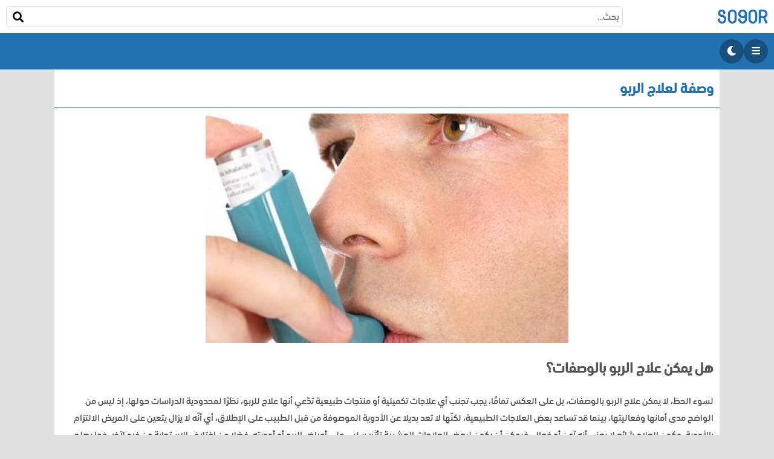

--- FILE ---
content_type: text/html; charset=UTF-8
request_url: https://so9or.com/?p=106938
body_size: 6852
content:
<!DOCTYPE html><html lang="ar" dir="rtl"><head><meta charset="utf-8"><meta name="viewport" content="width=device-width, initial-scale=1"><link rel="alternate" type="application/rss+xml" title="RSS" href="https://so9or.com/?feed"><meta property="og:type" content="article"><meta name="twitter:card" content="summary_large_image"><meta name="twitter:site" content="@so9or"><link href="https://so9or.com/uploads/favicons/favicon-180x180.png" rel="apple-touch-icon" sizes="180x180"><link href="https://so9or.com/uploads/favicons/favicon-32x32.png" type="image/png" rel="icon" sizes="32x32"><link href="https://so9or.com/uploads/favicons/favicon-16x16.png" type="image/png" rel="icon" sizes="16x16"><title>so9or » وصفة لعلاج الربو</title><meta property="og:title" content="so9or » وصفة لعلاج الربو"><meta name="twitter:title" content="so9or » وصفة لعلاج الربو"><meta name="description" content="so9or وصفة لعلاج الربو هل يمكن علاج الربو بالوصفات؟ لسوء الحظ، لا يمكن علاج الربو بالوصفات، بل على العكس تمامًا، يجب تجنب أي علاجات تكميلية أو منتجات طبيعية"><meta property="og:description" content="so9or وصفة لعلاج الربو هل يمكن علاج الربو بالوصفات؟ لسوء الحظ، لا يمكن علاج الربو بالوصفات، بل على العكس تمامًا، يجب تجنب أي علاجات تكميلية أو منتجات طبيعية"><meta name="twitter:description" content="so9or وصفة لعلاج الربو هل يمكن علاج الربو بالوصفات؟ لسوء الحظ، لا يمكن علاج الربو بالوصفات، بل على العكس تمامًا، يجب تجنب أي علاجات تكميلية أو منتجات طبيعية"><meta property="og:image" content="https://so9or.com/uploads/posts/4/106938/106938.jpeg"><meta name="twitter:image" content="https://so9or.com/uploads/posts/4/106938/106938.jpeg"><link rel="canonical" href="https://so9or.com/?p=106938"><meta property="og:url" content="https://so9or.com/?p=106938"><meta name="twitter:url" content="https://so9or.com/?p=106938"><meta name="robots" content="index, follow"><link href="https://so9or.com/plugins/style.css?v=1.34" rel="stylesheet"><link href="https://so9or.com/theme/style.css?v=1.34" rel="stylesheet"><script src="https://so9or.com/plugins/jquery.min.js?v=1.34"></script><script src="https://so9or.com/plugins/script.js?v=1.34"></script><script src="https://so9or.com/theme/script.js?v=1.34"></script><meta name="google-site-verification" content="1YOMclJWY98qEhW7w6-DcXdaQ1OX1VP1OAZLyekhfWs" />
<meta name="ahrefs-site-verification" content="5e01c37419bcebbceedf0cbb4417887d2001c89d76a2192c847e08c4b5228eca"></head><body class="rtl light"><div class="block"></div><header><div class="header-top"><div class="logo"><a href="https://so9or.com">so9or</a></div><span class="search-toggle"></span><div class="search-box"><form method="get" action="https://so9or.com" class="search-form"><span class="search-close"></span><div class="search-wrap"><input type="search" name="search" class="search-input" placeholder="بحث..."><button class="search-submit"><span>بحث</span></button></div></form></div></div><div class="header-bottom"><div class="header-meta"><span class="nav-toggle"></span><span class="theme-mode-toggle"></span></div></div></header><nav><span class="nav-close"></span><div class="nav-box"><div class="user-box"><img src="https://www.gravatar.com/avatar/d41d8cd98f00b204e9800998ecf8427e?s=100" width="100" height="100" alt="Avatar" title="Avatar"><div class="user-menu"><a href="https://so9or.com/?registration=login" id="login-button">تسجيل الدخول</a></div></div><div class="nav-menu"><a href="https://so9or.com/?privacy-policy" id="privacy-policy-button">سياسة الخصوصية</a><a href="https://so9or.com/?dmca" id="dmca-button">DMCA</a><a href="https://so9or.com/?contact-us" id="contact-us-button">إتصل بنا</a></div></div></nav><main><article><section><h1><span>وصفة لعلاج الربو</span></h1><div class="section-box"><div class="image" align="center"><img src="https://so9or.com/uploads/posts/4/106938/106938-600x380.jpeg" width="600" height="380" alt="وصفة لعلاج الربو" title="وصفة لعلاج الربو"></div><div class="content"><h2> <b>هل يمكن علاج الربو بالوصفات؟</b> </h2> <p>لسوء الحظ، لا يمكن علاج الربو بالوصفات، بل على العكس تمامًا، يجب تجنب أي علاجات تكميلية أو منتجات طبيعية تدّعي أنها علاج للربو، نظرًا لمحدودية الدراسات حولها، إذ ليس من الواضح مدى أمانها وفعاليتها، بينما قد تساعد بعض العلاجات الطبيعية، لكنّها لا تعد بديلا عن الأدوية الموصوفة من قبل الطبيب على الإطلاق، أي أنّه لا يزال يتعين على المريض الالتزام بالأدوية، وكون العلاج شائع لا يعني أنه آمن أو فعال، فيمكن أن يكون لبعض العلاجات العشبية تأثير سلبي على أعراض الربو أو أدويته، فضلا عن اختلاف الاستجابة من فرد لآخر، فما يصلح لبعض المصابين بالربو قد لا يصلح للآخرين، لذا لا يمكن التوصية بعا على نطاق واسع، ومن الأفضل استشارة الطبيب دائمًا قبل إجراء أي تغيير أو إضافات على الخطة العلاجية.</p> <h2> <strong><b>وصفات شائعة للربو</b></strong> </h2> <p>كما أشرنا، لا أدلة علمية على فعالية الوصفات الطبيعية لعلاج الربو، ولا يوصى باستخدامها، ولكن يمكن بيان بعض المنتجات الشائعة بين الناس فيما يأتي:</p> <ul><li> <b>الثوم:</b> يمتلك الثوم العديد من الفوائد الصحية، بما في ذلك الخصائص المضادة للالتهابات، ومن هنا يعتقد أنه قد يساعد في تخفيف أعراض الربو، ومع ذلك، لا يوجد دليل قاطع على أن الثوم فعال ضد نوبات الربو.</li> <li> <b>الزنجبيل:</b> يمتلك الزنجبيل خصائص مضادة للالتهابات، وقد يحسّن أعراض الربو، ولكن لا دليل قاطع على ذلك.</li> <li> <b>العسل:</b> كثيرًا ما يستخدم العسل في علاجات البرد للمساعدة على تهدئة الحلق وتقليل السعال، ومع ذلك، لا يزال هناك دلائل محدودة حول إمكانية استخدام العسل كعلاج بديل للربو.</li> <li> <b>أحماض أوميغا 3:</b> قد تعمل على تقليل التهاب مجرى الهواء وتحسين وظائف الرئة لدى الأشخاص المصابين بالربو، ومع ذلك لا دليل مؤكد على ذلك.</li> <li> <b>الكافيين:</b> الكافيين هو موسع قصبي ويمكن أن يقلل من إجهاد عضلات الجهاز التنفسي، وبذلك يمكن أن يكون فعالاً للأشخاص المصابين بالربو، ولكن هناك حاجة للمزيد من الدراسات حول ذلك.</li> <li> <b>المغنيسيوم:</b> قد تساعد مكملات المغنيسيوم على تخفيف أعراض الربو لفترة زمنية قصيرة، ولكن ليس هناك الكثير من الأدلة على أن الاستخدام طويل الأمد لمكملات المغنيسيوم التي تؤخذ عن طريق الفم تساعد الأشخاص المصابين بالربو، لذا لا يمكن التوصية بها كعلاج إضافي للأشخاص المصابين بالربو.</li></ul> <h2> <strong><b>علاج الربو</b></strong> </h2> <p>بشكل عام ولهذا الوقت لم يثبت أي علاج محدد للربو، لكن هناك بعض العقاقير والبخاخّات التي تخفف من الحالة وتثبّط أعراضها، وتعتبر الوقاية من أهم الأمور التي يجب أن يراعيها المريض، وذلك بمعرفة المحفزات وتجنبها قدر الإمكان، وتعتمد الخطة العلاجية للربو على عمر المريض، وحالته الصحية، وشدة الأعراض، وبناء على ذلك قد يصف الطبيب الأدوية المناسبة التي تستخدم وقت النوبات، أو كعلاج يومي، من بخاخات أو حبوب أو حقن أو غيرها.</p> <h2> <strong><b>فيديو علاج الربو بالأعشاب</b></strong> </h2> قد يكون التنفس صعباً إن لم يتم علاج هذا المرض:</div><div class="share-box"><span class="share-title">مشاركة</span><div class="share-items"><a href="https://www.facebook.com/sharer/sharer.php?u=https%3A%2F%2Fso9or.com%2F%3Fp%3D106938" class="facebook" target="_blank"><span>Facebook</span></a><a href="https://twitter.com/share?text=%D9%88%D8%B5%D9%81%D8%A9+%D9%84%D8%B9%D9%84%D8%A7%D8%AC+%D8%A7%D9%84%D8%B1%D8%A8%D9%88%0A%23%D9%88%D8%B5%D9%81%D8%A9+%23%D9%84%D8%B9%D9%84%D8%A7%D8%AC+%23%D8%A7%D9%84%D8%B1%D8%A8%D9%88%0A&url=https%3A%2F%2Fso9or.com%2F%3Fp%3D106938" class="twitter" target="_blank"><span>Twitter</span></a><a href="https://www.linkedin.com/shareArticle?mini=true&url=https%3A%2F%2Fso9or.com%2F%3Fp%3D106938" class="linkedin" target="_blank"><span>Linkedin</span></a><a href="https://api.whatsapp.com/send?text=%D9%88%D8%B5%D9%81%D8%A9+%D9%84%D8%B9%D9%84%D8%A7%D8%AC+%D8%A7%D9%84%D8%B1%D8%A8%D9%88%0Ahttps%3A%2F%2Fso9or.com%2F%3Fp%3D106938" class="whatsapp" target="_blank"><span>Whatsapp</span></a><a href="https://reddit.com/submit?url=https%3A%2F%2Fso9or.com%2F%3Fp%3D106938" class="reddit" target="_blank"><span>Reddit</span></a><a href="http://pinterest.com/pin/create/button/?url=https%3A%2F%2Fso9or.com%2F%3Fp%3D106938" class="pinterest" target="_blank"><span>Pinterest</span></a></div></div><div class="author-box"><div class="author-meta"><span class="author-date">2023-12-19</span><span class="author-views">32</span><a href="https://so9or.com/?c=4" class="author-category">صحة</a></div></div></div></section><section><div class="section-title"><span>مزيد من المشاركات</span></div><div class="section-box"><div class="section-meta"><div class="grid-list" key="grid_list_more_posts"><span class="grid-toggle-1 active" data="grid-1"></span><span class="grid-toggle-2" data="grid-2"></span></div></div><div class="posts grid-1"><div class="post"><div class="post-image"><a href="https://so9or.com/?p=80202"><img src="https://so9or.com/uploads/posts/111/80202/80202-300x190.jpeg" width="300" height="190" alt="كيفية الكتابة على الوورد" title="كيفية الكتابة على الوورد"></a></div><h2 class="post-title"><a href="https://so9or.com/?p=80202">كيفية الكتابة على الوورد</a></h2><div class="post-excerpt">كيفية الكتابة على الوورد يمكن أن يقوم مستخدم جهاز الكمبيوتر الذي عمل بنظام ويندوز 7 والذي يحتوي على برنامج Microsoft Word 2013 القيام بالكتابة في ملف الوورد من خلال القيام بعدد من الخطوات، وهذه الخطوات هي كما يلي: القيام بالضغط على مفتاح البدء لفتح نافذة Start menu. القيام بفتح برنامج Microsoft Word من خلال القائمة الظاهرة على الشاشة، ويمكن القيام بالبحث عن خيار Word 2013 في حال لم يكن ظاهراً ضمن القائمة الظاهرة. تحديد شكل ملف الوورد الجديد المُراد فتحه وهو هنا blank document. البدء بكتابة ما</div></div><div class="post"><div class="post-image"><a href="https://so9or.com/?p=87071"><img src="https://so9or.com/uploads/posts/258/87071/87071-300x190.jpeg" width="300" height="190" alt="ما هو المصدر في اللغة العربية" title="ما هو المصدر في اللغة العربية"></a></div><h2 class="post-title"><a href="https://so9or.com/?p=87071">ما هو المصدر في اللغة العربية</a></h2><div class="post-excerpt">تعريف المصدر يمكن تعريف المصدر بأنّه ما يصدر عنه الشيء، وهو صيغة اسمية تدلّ على الحدث، وهذا يعني أنّه حدث مجرد من أيّ زمن، كما يُعتبر أصل جميع المشتقات في اللغة العربية . أنواع المصادر في اللغة العربية يوجد عدّة أنواعٍ للمصدر العربي ، وهي على النحو الآتي: المصدر الميمي: هو مصدرٌ يبدأ بميمٍ زائدة، وتكون صياغته من الوزن الثلاثي على وزن مَفْعَل بفتح العين، مثل: مَلْعَب ومَذْهَب، ويُشتق من الفعل فوق الثلاثي على وزن اسم مفعوله، مثل: مُسْتَفْهَم ومُنْطَلَق. اسم المصدر وعمله: هو ما دلّ على معنى</div></div><div class="post"><div class="post-image"><a href="https://so9or.com/?p=60804"><img src="https://so9or.com/uploads/posts/7/60804/60804-300x190.jpeg" width="300" height="190" alt="علم نفس الشخصية" title="علم نفس الشخصية"></a></div><h2 class="post-title"><a href="https://so9or.com/?p=60804">علم نفس الشخصية</a></h2><div class="post-excerpt">مفهوم علم نفس الشخصية يُعرف علم نفس الشخصية (بالإنجليزية: Personality Psychology) على أنه الدراسة العلمية التي تركز على التباينات الفردية في سلوك، وأفكار، ومشاعر الأشخاص، وهو كذلك ذلك الفرع من علم النفس الذي يولي اهتمامًا بفهم الجوانب المختلفة لشخصية الفرد، وهو قائمٌ على إدراك ووصف الأشكال الفريدة للسلوكيات، والمشاعر، والأفكار، والتي تتسم بأنها فريدة وملازمة للإنسان، وتساهم في تشكيل شخصيته، كما يسعى علم نفس الشخصية إلى اكتشاف الدوافع التي تقف وراء تصرفات الأفراد. وفي سياقٍ متصل، يسعى علماء نفس</div></div><div class="post"><div class="post-image"><a href="https://so9or.com/?p=89720"><img src="https://so9or.com/uploads/posts/7/89720/89720-300x190.jpeg" width="300" height="190" alt="ما هي الأشنات؟" title="ما هي الأشنات؟"></a></div><h2 class="post-title"><a href="https://so9or.com/?p=89720">ما هي الأشنات؟</a></h2><div class="post-excerpt">مفهوم الأشنات الأشنات هي شكل من أشكال الحياة الناتجة عن علاقة تكافلية بين مملكتين، مملكة الفطريات ومملكة الطحالب، أو أحيانًا تكون العلاقة بين بعض أنواع الفطريات مع البكتيريا الخضراء المزرقة، حيث يوجد حوالي 17000 نوع من الأشنات حول العالم، كما تتواجد في مجموعة متنوعة من الظروف البيئية المختلفة، والتي تعتبر قادرة على استعمار مجموعة واسعة من الأسطح وتوجد كثيرًا على لحاء الأشجار والصخور المكشوفة وكجزء من قشرة التربة البيولوجية. سبب تواجد الأشنات تُعد الفطريات من الكائنات غير القادرة على إجراء</div></div><div class="post"><div class="post-image"><a href="https://so9or.com/?p=38595"><img src="https://so9or.com/uploads/posts/149/38595/38595-300x190.jpeg" width="300" height="190" alt="حكم عن الورد" title="حكم عن الورد"></a></div><h2 class="post-title"><a href="https://so9or.com/?p=38595">حكم عن الورد</a></h2><div class="post-excerpt">حكم عن الورد فيما يأتي أبرز الحكم عن الورد: تذكّر أنّ أجمل ما في الحياة هي الأشياء الأقلّ نفعاً كالطّواويس والورود. الورود هي الطبيعة الصامتة النّابضة بكلّ أنواع الحياة. إنّ الورود من أفضل الطّرق للاعتذار ، لأنّها تبثّ ما في القلب. يلتصق أريج الزّهرة باليد التي تقدّمها. امنح وردة، تمنح ابتسامة، ويسجل اسمك في ديوان الرومانسية. عند مشاهدتك للورود ينتابك إحساس جميل، كأنّه شخص يقول لك سأجعل الحياة جميلةً من أجلك. الطّريق المفروشة بالورد لا تقود إلى المجد. إذا شعرت بالتّشاؤم، فتأمّل وردة. إذا نمت</div></div><div class="post"><div class="post-image"><a href="https://so9or.com/?p=87702"><img src="https://so9or.com/uploads/posts/4/87702/87702-300x190.jpeg" width="300" height="190" alt="ما هو سبب التعرق الزائد" title="ما هو سبب التعرق الزائد"></a></div><h2 class="post-title"><a href="https://so9or.com/?p=87702">ما هو سبب التعرق الزائد</a></h2><div class="post-excerpt">أسباب التعرق الزائد من الممكن أن تظهر مشكلة التعرق الزائد أو فرط التعرق (Hyperhidrosis) منذ ولادة الطفل، وقد تظهر عليه في سنوات لاحقة من عمره، وإنّ أغلب حالات التعرق الزائد تظهر في مرحلة المراهقة، وعلى أية حال فإنّ أسباب التعرق الزائد تُقسم بحسب نوع التعرق الذي يُعاني منه المصاب. هناك نوعان للتعرق المفرط، الأول يُعرف بالتعرق المفرط الأوليّ (Primary idiopathic hyperhidrosis)، وهو مجهول السبب، وعادةً ما يقتصر ظهوره على أجزاء محددة من الجسم، وأمّا النوع الثاني فيُعرف بالتعرق الثانوي (Secondary</div></div><div class="post"><div class="post-image"><a href="https://so9or.com/?p=24956"><img src="https://so9or.com/uploads/posts/65/24956/24956-300x190.jpeg" width="300" height="190" alt="العناية بالبشرة والجسم" title="العناية بالبشرة والجسم"></a></div><h2 class="post-title"><a href="https://so9or.com/?p=24956">العناية بالبشرة والجسم</a></h2><div class="post-excerpt">العناية بالبشرة والجسم بات من أهّم أولويات الأشخاص وخاصّة جيل الشباب الاهتمام بمظهرهم الخارجي، وتخصيص وقت في جدولهم اليومي أو الأسبوعي لإعطاء جمالهم وأجسامهم حقها من العناية، وإذا أردنا الحديث بشكل تفصيلي وشامل عن كل ما يتعلّق بأساليب وأدوات وطرق العناية بالجسم بما فيها البشرة ، لن يسعنا المقام للحديث عن هذه الجوانب في مقال واحد، لذلك سنخصص هذا المقال للحديث عن أهمّ المواضيع ذات العلاقة الوثيقة بالعناية بالجسم والتي تكفل وتضمن تحقيق الغايات المطلوبة وعلى رأسها الظهور بإطلالة ومظهر لائق، وخاصّة</div></div><div class="post"><div class="post-image"><a href="https://so9or.com/?p=100820"><img src="https://so9or.com/uploads/posts/51/100820/100820-300x190.jpeg" width="300" height="190" alt="مقدمة قصيرة عن الإسعافات الأولية" title="مقدمة قصيرة عن الإسعافات الأولية"></a></div><h2 class="post-title"><a href="https://so9or.com/?p=100820">مقدمة قصيرة عن الإسعافات الأولية</a></h2><div class="post-excerpt">مقدمة قصيرة عن الإسعافات الأولية الإسعافات الأولية مهمة جدًا بشكل لا يصدق؛ إذ يجب على الجميع أن يعرف على الأقل المعلومات الأساسية عنها، لربما يتمكن يومًا من إنقاذ إنسان من الموت، ففي حالات الطوارئ يكون أهل المريض أو المصاب في حالة صدمة وذهول وهلع، قد تجعلهم عاجزين عن احتواء الموقف والتصرف بعقل وحكمة، لذا وجود شخص يعلم أساسيات الإسعافات الأولية يمكن أن تنقذ أسرة كاملة من كارثة محتمة. ويمكن تعريف الإسعافات الأولية على أنها الرعاية الطارئة التي يمكن أن يتلقاها مريض أو مصاب، والتي يمكن أن تكون</div></div></div></div></section></article></main><footer><div class="footer-box"><div class="copyright">حقوق النشر © 2023 - 2026 so9or</div></div></footer></body></html>

--- FILE ---
content_type: text/css
request_url: https://so9or.com/theme/style.css?v=1.34
body_size: 2927
content:
/* html {} ###################################################### */

html {
    overflow: auto;
}
.html-nav {
    position: fixed;
    overflow-y: scroll;
    width: 100%;
}
/* body {} ###################################################### */

body {
    margin: 0;
    font-family: 'Font Medium', sans-serif;
    background-color: #E0E0E0;
    overflow: auto;
    color: #555555;
}
body.dark {
    background-color: #09172b;
    color: #ffffff;
}
/* .block {} ###################################################### */

.block {
    position: fixed;
    left: 0;
    right: 0;
    top: 0;
    bottom: 0;
    background-color: rgb(0 0 0 / 80%);
    z-index: 4000;
    display: none;
}
.html-nav .block {
    display: block;
}
/* header {} ###################################################### */

header {
    position: fixed;
    top: 0;
    width: 100%;
    z-index: 4000;
}
/* .header-top {} ###################################################### */

.header-top {
    padding: 10px;
    box-sizing: border-box;
    height: 55px;
    background-color: #ffffff;
    display: flex;
    gap: 10px;
    justify-content: space-between;
}
.dark .header-top {
    background-color: #09172b;
}
/* .logo {} ###################################################### */

.logo {
    width: 250px;
    overflow: hidden;
}
.logo a {
    color: #2271b1;
    font-weight: bold;
    font-size: 30px;
    line-height: 35px;
    display: inline-block;
    font-family: 'Nova Mono';
    text-transform: uppercase;
    white-space: nowrap;
}
/* .search-toggle {} ###################################################### */

.search-toggle {
    cursor: pointer;
    display: none;
}
.search-toggle:before {
    font-family: 'Font Awesome 5 Free';
    content: "\f002";
    font-size: 25px;
    line-height: 35px;
}
/* .search-box {} ###################################################### */

.search-box {
    width: 100%;
    max-width: 1020px;
}
.search-form {
    display: flex;
    gap: 5px;
}
.search-close {
    cursor: pointer;
    display: none;
}
.search-close:before {
    font-family: 'Font Awesome 5 Free';
    content: "\f00d";
    color: red;
    font-size: 35px;
    line-height: 35px;
}
.search-wrap {
    width: 100%;
    position: relative;
}
.ltr .search-input {
    padding-right: 40px;
}
.rtl .search-input {
    padding-left: 40px;
}
.search-submit {
    width: 40px;
    position: absolute;
    top: 0px;
    background: none;
    border: none;
}
.ltr .search-submit {
    right: 0px;
}
.rtl .search-submit {
    left: 0px;
}
.search-submit:before {
    font-family: 'Font Awesome 5 Free';
    content: "\f002";
    font-size: 18px;
    line-height: 35px;
}
.search-submit span {
    display: none;
}
/* .header-bottom {} ###################################################### */

.header-bottom {
    padding: 10px;
    box-sizing: border-box;
    height: 60px;
    background-color: #2271b1;
    display: flex;
    gap: 15px;
    justify-content: space-between;
}
.dark .header-bottom {
    background-color: #37394c;
}
/* .header-meta {} ###################################################### */

.header-meta {
    display: flex;
    gap: 15px;
}
/* .nav-toggle {} ###################################################### */

.nav-toggle {
    width: 40px;
    height: 40px;
    border-radius: 50%;
    background: rgba(0, 0, 0, .3);
    text-align: center;
    line-height: 40px;
    cursor: pointer;
}
.nav-toggle:before {
    font-family: 'Font Awesome 5 Free';
    content: "\f0c9";
    line-height: 30px;
    color: #ffffff;
}
/* .theme-mode-toggle {} ###################################################### */

.theme-mode-toggle {
    width: 40px;
    height: 40px;
    border-radius: 50%;
    background: rgba(0, 0, 0, .3);
    text-align: center;
    line-height: 40px;
    cursor: pointer;
}
.theme-mode-toggle:before {
    font-family: 'Font Awesome 5 Free';
    line-height: 30px;
    color: #ffffff;
}
.light .theme-mode-toggle:before {
    content: "\f186";
}
.dark .theme-mode-toggle:before {
    content: "\f185";
}
/* nav {} ###################################################### */

nav {
    position: fixed;
    bottom: 0;
    width: 300px;
    height: calc(100% - 115px);
    background-color: #ffffff;
    z-index: 4000;
    display: none;
}
.ltr nav {
    left: 0;
}
.rtl nav {
    right: 0;
}
.dark nav {
    background-color: #112240;
}
.html-nav nav {
    display: block;
}
.nav-close {
    position: absolute;
    top: 0;
    width: 40px;
    height: 40px;
    text-align: center;
    cursor: pointer;
}
.ltr .nav-close {
    right: -40px;
}
.rtl .nav-close {
    left: -40px;
}
.nav-close:before {
    font-family: 'Font Awesome 5 Free';
    content: "\f00d";
    color: red;
    font-size: 35px;
    line-height: 40px;
}
.nav-box {
    padding: 10px;
    display: flex;
    gap: 10px;
    overflow: auto;
    height: 100%;
    box-sizing: border-box;
    flex-direction: column;
}
.user-box {
    display: flex;
    gap: 10px;
    align-items: flex-start;
}
.user-menu {
    display: flex;
    gap: 5px;
    flex-direction: column;
}
.user-menu a {
    white-space: nowrap;
    overflow: hidden;
    color: #555555;
    display: flex;
    gap: 5px;
    align-items: center;
}
.dark .user-menu a {
    color: #ffffff;
}
#user-button {
    color: red;
    font-weight: bold;
}
.user-menu a:hover {
    color: #2271b1;
}
.user-menu a:before {
    font-family: 'Font Awesome 5 Free';
    content: "\f621";
    width: 25px;
    text-align: center;
}
#login-button:before {
    content: "\f2f6";
}
#register-button:before {
    content: "\f234";
}
#user-button:before {
    content: "\f007";
}
#profile-button:before {
    content: "\f4ff";
}
#logout-button:before {
    content: "\f2f5";
}
.nav-menu {
    display: flex;
    gap: 10px;
    padding: 10px;
    background-color: #f0f0f0;
    border-radius: 10px;
    flex-direction: column;
}
.dark .nav-menu {
    background-color: #0a192f;
}
.nav-menu a {
    display: flex;
    gap: 5px;
    align-items: center;
    color: #555555;
}
.dark .nav-menu a {
    color: #ffffff;
}
.nav-menu a:hover,
.nav-menu a.active {
    color: #2271b1;
}
.nav-menu a:before {
    font-family: 'Font Awesome 5 Free';
    content: "\f621";
    width: 25px;
    text-align: center;
}
/* main {} ###################################################### */

main {
    margin-top: 115px;
}
/* article {} ###################################################### */

article {
    max-width: 1100px;
    margin: auto;
    background-color: #ffffff;
}
.dark article {
    background-color: #112240;
}
/* .article-meta {} ###################################################### */

.article-meta {
    padding: 10px;
    background-color: #f0f0f0;
    display: flex;
    flex-wrap: wrap;
    gap: 10px;
}
.dark .article-meta {
    background-color: #0a192f;
}
.article-edit {
    display: flex;
    align-items: center;
    gap: 5px;
}
.article-edit:before {
    font-family: 'Font Awesome 5 Free';
    content: "\f044";
    color: green;
}
/* section {} ###################################################### */

section {
    overflow: hidden;
}
section h1 {
    font-size: 1.5em;
    border-bottom: 1px solid;
}
.section-title {
    padding: 10px;
    font-size: 1.5em;
    border-bottom: 1px solid;
    color: #2271b1;
    font-weight: bold;
}
.section-box {
    padding: 10px;
    display: flex;
    gap: 20px;
    flex-direction: column;
}
/* .section-meta {} ###################################################### */

.section-meta {
    display: flex;
    gap: 20px;
    border: 1px solid #e0e0e0;
    padding: 10px;
}
.dark .section-meta {
    border: 1px solid #09172b;
}
.grid-list {
    display: flex;
    gap: 20px;
}
.grid-list span {
    display: inline-flex;
    cursor: pointer;
}
.grid-list span:hover,
.grid-list span.active {
    color: #2271b1;
}
.grid-list span:before {
    font-family: 'Font Awesome 5 Free';
    font-size: 25px;
}
.grid-toggle-1:before {
    content: "\f009";
}
.grid-toggle-2:before {
    content: "\f00a";
}
/* .posts {} ###################################################### */

.posts {
    display: grid;
    gap: 20px;
}
.posts.grid-1 {
    grid-template-columns: repeat(auto-fill, minmax(220px, 1fr));
}
.posts.grid-2 {
    grid-template-columns: repeat(auto-fill, minmax(180px, 1fr));
}
.post {
    overflow: hidden;
    display: flex;
    flex-direction: column;
}
.post-image {
    position: relative;
}
.post-image a {
    display: block;
}
.post-image a:before {
    content: "";
    position: absolute;
    left: 0;
    bottom: 0;
    right: 0;
    padding-bottom: 40%;
    background: linear-gradient(transparent, rgba(0, 0, 0, 0.90));
}
.post-image img {
    display: block;
    width: 100%;
}
.post-title {
    margin: 0;
    padding: 5px;
    height: 60px;
    text-align: center;
    line-height: 25px;
    box-sizing: border-box;
    font-size: inherit;
    font-weight: normal;
}
.post-title a {
    color: #555555;
    display: -webkit-box;
    -webkit-box-orient: vertical;
    -webkit-line-clamp: 2;
    overflow: hidden;
}
.dark .post-title a {
    color: #ffffff;
}
.post-excerpt {
    display: none;
    padding: 5px;
    text-align: center;
    line-height: 25px;
    overflow: hidden;
}
/* .content {} ###################################################### */

.content.more {
    display: -webkit-box;
    -webkit-box-orient: vertical;
    -webkit-line-clamp: 6;
    overflow: hidden;
}
/* .image {} ###################################################### */

.image img {
    display: block;
}
/* .more-box {} ###################################################### */

.more-box {
    text-align: center;
    padding: 10px;
    background-color: #f0f0f0;
}
.dark .more-box {
    background-color: #09172b;
}
.more-button {
    background-color: #2271b1;
    color: white;
    padding: 5px 20px;
    font-size: 1.5em;
    border-radius: 5px;
    display: inline-block;
    min-width: 250px;
    cursor: pointer;
}
/* .share-box {} ###################################################### */

.share-box {
    display: flex;
    gap: 20px;
    padding: 10px;
    background: #f1f1f1;
}
.dark .share-box {
    background: #0a192f;
}
.share-title {
    display: flex;
    gap: 5px;
    align-items: center;
}
.share-title:before {
    font-family: 'Font Awesome 5 Free';
    content: "\f1e0";
    color: #f7b748;
}
.share-items {
    display: flex;
    gap: 10px;
    flex-wrap: wrap;
    justify-content: center;
}
.share-items a {
    border-radius: 50px;
    min-width: 40px;
    height: 40px;
    display: flex;
    justify-content: center;
    color: white;
    gap: 5px;
    align-items: center;
    padding: 10px 20px;
    box-sizing: border-box;
}
.share-items .facebook {
    background-color: #505cd6;
}
.share-items .twitter {
    background-color: #1da1f2;
}
.share-items .linkedin {
    background-color: #006394;
}
.share-items .whatsapp {
    background-color: #10d058;
}
.share-items .reddit {
    background-color: #f74300;
}
.share-items .pinterest {
    background-color: #bd081c;
}
.share-items a:before {
    font-family: 'Font Awesome 5 Free';
    content: "\f621";
}
.share-items .facebook:before {
    content: "\f39e";
}
.share-items .twitter:before {
    content: "\f099";
}
.share-items .linkedin:before {
    content: "\f0e1";
}
.share-items .whatsapp:before {
    content: "\f232";
}
.share-items .reddit:before {
    content: "\f281";
}
.share-items .pinterest:before {
    content: "\f0d2";
}
.share-items a span {
    display: none;
}
/* .author-box {} ###################################################### */

.author-box {
    display: flex;
    gap: 10px;
    padding: 10px;
    align-items: flex-start;
    background: #f1f1f1;
}
.dark .author-box {
    background: #0a192f;
}
.author-avatar {
    width: 50px;
    border-radius: 5px;
}
.author-meta {
    display: flex;
    gap: 10px;
    flex-wrap: wrap;
}
.author-meta a,
.author-meta span {
    display: flex;
    gap: 5px;
    align-content: center;
    align-items: center;
}
.author-meta a:before,
.author-meta span:before {
    font-family: 'Font Awesome 5 Free';
    content: "\f621";
}
.author-meta .author-nickname:before {
    content: "\f007";
}
.author-meta .author-role:before {
    content: "\f19d";
}
.author-meta .author-date:before {
    content: "\f017";
}
.author-meta .author-views:before {
    content: "\f06e";
}
.author-meta .author-category:before {
    content: "\f07b";
}
/* footer {} ###################################################### */

.footer-box {
    max-width: 1100px;
    margin: auto;
    background-color: #2271b1;
}
.dark .footer-box {
    background-color: #37394c;
}
/* .copyright {} ###################################################### */

.copyright {
    text-align: center;
    color: #ffffff;
    padding: 10px;
}
/* screen {} ###################################################### */

@media only screen and (max-width: 1020px) {
    .html-search {
        position: fixed;
        overflow-y: scroll;
        width: 100%;
    }
    .html-nav header {
        z-index: 3000;
    }
    .search-toggle,
    .search-close {
        display: block;
    }
    .search-box {
        display: none;
    }
    .html-search .search-box {
        position: fixed;
        left: 0;
        right: 0;
        top: 0;
        bottom: 0;
        background-color: rgb(0 0 0 / 80%);
        display: block;
        padding: 10px;
        box-sizing: border-box;
    }
    .html-search .search-form {
        gap: 10px;
        flex-wrap: wrap;
        justify-content: space-between;
    }
    nav {
        height: 100%;
    }
    main,
    footer {
        width: 100%;
        float: none !important;
    }
}
@media only screen and (max-width: 600px) {
    .share-box {
        align-items: center;
        flex-direction: column;
    }
}
@media only screen and (max-width: 350px) {
    header {
        overflow: auto;
    }
    .header-top,
    .header-bottom,
    main,
    footer {
        min-width: 350px;
    }
    nav {
        width: calc(100% - 50px);
    }
    .user-box,
    .nav-menu {
        min-width: 300px;
    }
}

--- FILE ---
content_type: application/javascript
request_url: https://so9or.com/plugins/script.js?v=1.34
body_size: 1651
content:
function isNumeric(value) {
    return !isNaN(parseFloat(value)) && isFinite(value);
}
// # #################################################################################################### #
function ltrim(string, char = ' ') {
    if (string) {
        return string.replace(new RegExp('^[' + char + ']+'), '');
    }
}
// # ================================================== #
function rtrim(string, char = ' ') {
    if (string) {
        return string.replace(new RegExp('[' + char + ']+$'), '');
    }
}
// # ================================================== #
function trim(string, char = ' ') {
    return ltrim(rtrim(string, char), char);
}
// # #################################################################################################### #
function setcookie(key, value, seconds) {
    if (key) {
        seconds = value || isNumeric(value) ? seconds : 0;
        var data = key + '=' + encodeURIComponent(value) + ';';
        if (isNumeric(seconds)) {
            var date = new Date();
            date.setTime(date.getTime() + (parseInt(seconds) * 1000));
            data += 'expires=' + date.toGMTString() + ';';
        }
        document.cookie = data;
    }
}
// # ================================================== #
function getcookie(key) {
    var data = document.cookie.match('(^|;) ?' + key + '=([^;]*)(;|$)');
    return data ? decodeURIComponent(data[2]) : '';
}
// # #################################################################################################### #
function array_column(array, column) {
    var arr = [];
    for (var i in array) {
        arr[i] = array[i][column];
    }
    return arr;
}
// # #################################################################################################### #
function translated_texts(lang) {
    var texts = [];
    texts['Confirmation'] = {
        'ar': 'تأكيد'
    };
    texts['An error occurred.'] = {
        'ar': 'حدث خطأ.'
    };
    texts['Not supported'] = {
        'ar': 'غير مدعوم'
    };
    texts['Image size is not suitable'] = {
        'ar': 'حجم الصورة غير مناسب'
    };
    texts['It should be'] = {
        'ar': 'يجب أن يكون'
    };
    texts['No links available'] = {
        'ar': 'لا تتوفر روابط'
    };
    texts['Publishing completed'] = {
        'ar': 'إكتمل النشر'
    };
    texts['Publishing stopped'] = {
        'ar': 'توقف النشر'
    };
    return array_column(texts, lang);
}
// # ================================================== #
function translate(text) {
    var texts = translated_texts($('html').attr('lang'));
    return texts[text] ? texts[text] : text;
}
// # #################################################################################################### #
function build_url(url, symbol, data) {
    url = rtrim(trim(url), '/');
    symbol = trim(symbol);
    data = trim(data);
    // # ================================================== #
    if (url && symbol && data) {
        return url + symbol + data;
    }
}
// # #################################################################################################### #
function ajax_query(array) {
    if (array.confirm ? confirm(array.confirm) : true) {
        if (array.disabled) {
            $(array.disabled).prop('disabled', true);
        }
        // # -------------------------------------------------- #
        if (array.loading) {
            $(array.loading).addClass('loading');
        }
        // # ================================================== #
        $.post(array.action, array.params, function(data) {
            if (array.find) {
                data = $(data).find(array.find);
            }
            // # -------------------------------------------------- #
            if (array.is_empty ? !data : data) {
                if (array.alert) {
                    alert(data);
                }
                // # -------------------------------------------------- #
                if (array.html) {
                    $(array.html).html(data);
                } else if (array.replaceWith) {
                    $(array.replaceWith).replaceWith(data);
                }
                // # -------------------------------------------------- #
                if (array.remove) {
                    $(array.remove).fadeOut('slow', function() {
                        $(this).remove();
                    });
                }
                // # -------------------------------------------------- #
                if (array.reload) {
                    location.reload();
                }
            } else if (array.error) {
                alert(array.error);
            }
            // # ================================================== #
            if (array.disabled) {
                $(array.disabled).prop('disabled', false);
            }
            // # -------------------------------------------------- #
            if (array.loading) {
                $(array.loading).removeClass('loading');
            }
        });
    }
}
// # #################################################################################################### #
function get_xpath_by_element(element) {
    var xpath = '';
    for (; element && element.nodeType == 1; element = element.parentNode) {
        var nodeName = element.tagName.toLowerCase();
        var nodeId = element.getAttribute('id');
        var nodeClass = element.getAttribute('class');
        var childrens = $(element.parentNode).children(element.tagName);
        var nodePart = '/' + nodeName;
        // # -------------------------------------------------- #
        if (nodeName != 'html' && nodeName != 'body') {
            if (nodeId) {
                nodePart += '[@id="' + nodeId + '"]';
                childrens = $(element.parentNode).children('#' + nodeId);
            } else if (nodeClass) {
                var classes = nodeClass.trim().split(/\s+/);
                if (classes.length > 1) {
                    nodePart += '[contains(@class, "' + nodeClass + '")]';
                } else {
                    nodePart += '[@class="' + nodeClass + '"]';
                }
                childrens = $(element.parentNode).children('.' + classes.join('.'));
            }
        }
        // # -------------------------------------------------- #
        if (childrens.length > 1) {
            nodePart += '[' + (childrens.index(element) + 1) + ']';
        }
        xpath = nodePart + xpath;
    }
    return xpath;
}